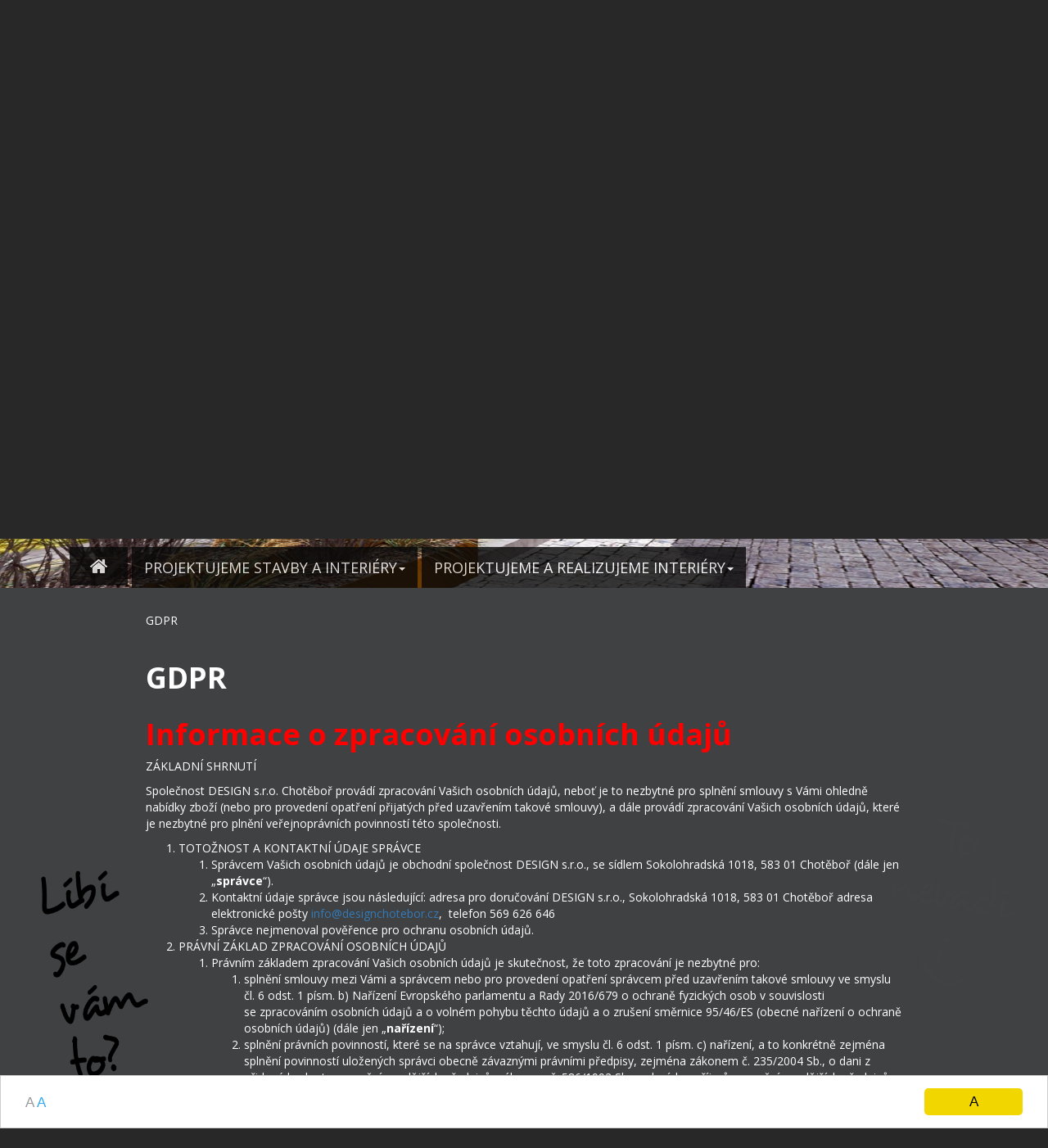

--- FILE ---
content_type: text/html
request_url: https://www.designchotebor.cz/gdpr-1
body_size: 6450
content:
select * from s3n_content_type where id_content_type = <!DOCTYPE html>
<html lang="cs">
    <head>
        <meta http-equiv="Content-Type" content="text/html; charset=utf-8" />
<meta name="viewport" content="width=device-width, initial-scale=1.0">
<meta name="author" content="3nicom.cz" />
<meta name="language" content="czech" />
<meta name="robots" content="INDEX,FOLLOW" />
<title>GDPR</title>
<meta name="keywords" content="GDPR" />
<meta name="description" content="GDPR" />
<link href="https://fonts.googleapis.com/css?family=Open+Sans:400,400i,600,600i,700,700i" rel="stylesheet">
<link href="https://fonts.googleapis.com/css?family=Kalam:300,400,700" rel="stylesheet">
<script type="text/javascript" src="/js/jquery.min.js"></script>
<script type="text/javascript" src="/js/bootstrap.min.js"></script>
<link rel="stylesheet" type="text/css" href="/css/bootstrap.min.css" />
<link rel="stylesheet" href="/css/font-awesome.min.css" >
<script src="/plugins/swipebox/src/js/jquery.swipebox.min.js"></script>
<link rel="stylesheet" href="/plugins/swipebox/src/css/swipebox.min.css">

<script type="text/javascript" src="/plugins/bootbox/bootbox.min.js"></script>

<script type="text/javascript">
            </script>
<!-- Begin Cookie Consent plugin by Silktide - http://silktide.com/cookieconsent -->
<script type="text/javascript">
    window.cookieconsent_options = {
        "message": "A",
        "dismiss": "A",
        "learnMore": "A",
        "link": "/gdpr-1",
        "theme": "light-bottom",
        "container": null
    };
</script>
<script src="/js/cookieconsent.min.js"></script>

<script type="text/javascript" src="/js/head.js?3"></script>
<link rel="stylesheet" type="text/css" href="/css/style.css?3" />    </head>
    <body>
        <div class="container mt20 mb20">
            <div class="col-md-5">
                                    <a href="/">
                        <img src="/images/logo.png" alt="www.designchotebor.cz" class="img-responsive" />
                    </a>
                            </div>
            <div class="col-md-7">
                <div class="text-hlavicka"><div>&nbsp;<img alt="" height="99" src="/data/userfiles/images/DESIGN%20s.r.o..png" width="200" />&nbsp; &nbsp; &nbsp; &nbsp; <span style="font-size:24px"><span style="color:#FF0000"><strong>DESIGN s.r.o.</strong>&nbsp;</span>&nbsp;</span><br />
<strong><span style="color:rgb(255, 0, 0)"><span style="font-size:48px">30</span><span style="font-size:26px">&nbsp;</span></span></strong><strong><span style="font-size:18px"><span style="font-size:14px">LET&nbsp;NA TRHU&nbsp; &nbsp;</span><span style="font-size:26px"><span style="color:#ff0000"><span style="font-size:36px">752</span>&nbsp;</span></span><span style="font-size:14px">PROJEKTŮ&nbsp;&nbsp; </span></span></strong><span style="font-size:26px"><span style="color:#ff0000"><strong><span style="font-size:28px">551</span>&nbsp;</strong></span></span><span style="font-size:14px"><strong>REALIZAC&Iacute;</strong></span></div>
</div>
            </div>
        </div>
        <div class="container-fluid">
            <div class="row background-black">
                <div class="container">
                    <div id="top_menu" class="">
    <nav class="navbar navbar-default">
        <div class="navbar-header">
            <button type="button" class="navbar-toggle collapsed mr30" data-toggle="collapse" data-target="#navbar1" aria-expanded="false"> <span class="sr-only">Toggle navigation</span>
                <span class="icon-bar"></span>
                <span class="icon-bar"></span>
                <span class="icon-bar"></span>
            </button>
            <a class="navbar-brand ml20 visible-xs text-bolder" href="#">MENU</a>
        </div>
        <div id="navbar1" class="navbar-collapse collapse">
            <ul class="nav Xnavbar-nav nav-justified">
                                                            <li >
                            <a href="/profil-spolecnosti" class="top_menu_profil_spolecnosti"> PROFIL SPOLEČNOSTI</a>
                        </li>
                                                                                <li class="dropdown">
                            <a href="/portfolio" class="dropdown-toggle " data-toggle="Xdropdown">PORTFOLIO<b class="caret"></b></a>
                            <ul class="dropdown-menu">
                                                                                                            <li>
                                            <a href="/portfolio/manual-spolecnosti-design-s-r-o-chotebor">Manuál společnosti DESIGN s.r.o. Chotěboř               </a>
                                        </li>
                                                                                                                                                <li>
                                            <a href="/portfolio/hotelove-centrum-spolecnosti-design-s-r-o">HOTELOVÉ CENTRUM společnosti DESIGN s.r.o.</a>
                                        </li>
                                                                                                                                                <li>
                                            <a href="/portfolio/manual-administrativni-objekty">Manuál ADMINISTRATIVNÍ OBJEKTY</a>
                                        </li>
                                                                                                                                                <li>
                                            <a href="/portfolio/restaurace-kavarny-vinarny-a-kluby">Restaurace, kavárny, vinárny a kluby</a>
                                        </li>
                                                                                                                                                <li>
                                            <a href="/portfolio/herny-herni-domy-a-casina">Herny, herní domy a casina</a>
                                        </li>
                                                                                                                                                <li>
                                            <a href="/portfolio/manual-realizace-staveb">Manuál REALIZACE STAVEB</a>
                                        </li>
                                                                                                                                                <li>
                                            <a href="/portfolio/spolecenska-kulturni-a-zabavni-centra">Společenská, kulturní a zábavní centra</a>
                                        </li>
                                                                                                                                                <li>
                                            <a href="/portfolio/manual-wellness-a-aquacentra">Manuál WELLNESS A AQUACENTRA</a>
                                        </li>
                                                                                                </ul>
                        </li>
                                                                                <li >
                            <a href="/o-nas" class="top_menu_o_nas"> O NÁS</a>
                        </li>
                                                                                <li >
                            <a href="/kontakt" class="top_menu_kontakt"> KONTAKT</a>
                        </li>
                                                    <li class="Xnavbar-right">
                    <form class="form-horizontal">
                        <div class="">
                            <div id="flagstrap" data-selected-country="CS"></div>
                        </div>
                    </form>
                </li>
        </div>
    </nav>
</div>
                </div>
            </div>
            <div class="row hp_video">

                                <div class="header"  style="background-image: url('/data/images_content_category/52/uvodni_hlavicka_webu_52-1.jpg');" >
                </div>
                                    <div id="top_menu_2">
                        <div class="container">
                            <div id="top_menu" class="">
    <div class="row">
        <nav class="navbar navbar-default" id="navbar-main">
            <div class="container">
                <div class="navbar-header">
                    <button type="button" class="navbar-toggle collapsed mr30" data-toggle="collapse" data-target="#navbar2" aria-expanded="false"> <span class="sr-only">Toggle navigation</span>
                        <span class="icon-bar"></span>
                        <span class="icon-bar"></span>
                        <span class="icon-bar"></span>
                    </button>
                    <a class="navbar-brand ml20 visible-xs text-bolder" href="#">NABÍZÍME</a>
                </div>
                <div id="navbar2" class="navbar-collapse collapse">
                    <ul class="nav navbar-nav Xnav-justified">
                        <li><a href="/" class="width_auto"><img src="/images/home.png" alt=" " class="img-responsive"/></a></li>
                                                                                                    <li class="dropdown">
                                    <a href="/projektujeme-stavby-a-interiery" class="dropdown-toggle " data-toggle="dropdown">PROJEKTUJEME STAVBY A INTERIÉRY<b class="caret"></b></a>
                                    <ul class="dropdown-menu">
                                                                                                                                    <li>
                                                    <a href="/projektujeme-stavby-a-interiery/projekty-interieru">PROJEKTY INTERIÉRŮ</a>
                                                </li>
                                                                                                                                                                                <li>
                                                    <a href="/projektujeme-stavby-a-interiery/projekty-staveb">PROJEKTY STAVEB</a>
                                                </li>
                                                                                                                                                                                <li>
                                                    <a href="/projektujeme-stavby-a-interiery/projektove-studie">PROJEKTOVÉ STUDIE</a>
                                                </li>
                                                                                                                        </ul>
                                </li>
                                                                                                                        <li class="dropdown">
                                    <a href="/projektujeme-a-realizujeme-interiery" class="dropdown-toggle " data-toggle="dropdown">PROJEKTUJEME A REALIZUJEME INTERIÉRY<b class="caret"></b></a>
                                    <ul class="dropdown-menu">
                                                                                                                                    <li>
                                                    <a href="/projektujeme-a-realizujeme-interiery/hotely-penziony">HOTELY & PENZIONY</a>
                                                </li>
                                                                                                                                                                                <li>
                                                    <a href="/projektujeme-a-realizujeme-interiery/domy-pro-seniory">DOMY PRO SENIORY</a>
                                                </li>
                                                                                                                                                                                <li>
                                                    <a href="/projektujeme-a-realizujeme-interiery/netradicni-bydleni-od-nas">NETRADIČNÍ BYDLENÍ OD NÁS</a>
                                                </li>
                                                                                                                                                                                <li>
                                                    <a href="/projektujeme-a-realizujeme-interiery/restaurace-kavarny">RESTAURACE & KAVÁRNY</a>
                                                </li>
                                                                                                                                                                                <li>
                                                    <a href="/projektujeme-a-realizujeme-interiery/administrativni-prostory">ADMINISTRATIVNÍ PROSTORY</a>
                                                </li>
                                                                                                                                                                                <li>
                                                    <a href="/projektujeme-a-realizujeme-interiery/loftove-bydleni">LOFTOVÉ BYDLENÍ</a>
                                                </li>
                                                                                                                                                                                <li>
                                                    <a href="/projektujeme-a-realizujeme-interiery/casina-herny">Casína & herny</a>
                                                </li>
                                                                                                                                                                                <li>
                                                    <a href="/projektujeme-a-realizujeme-interiery/kluby-diskoteky-zabavni-centra">Kluby, diskotéky, zábavní centra</a>
                                                </li>
                                                                                                                                                                                <li>
                                                    <a href="/projektujeme-a-realizujeme-interiery/prodejny-provozovny">Prodejny & provozovny</a>
                                                </li>
                                                                                                                                                                                <li>
                                                    <a href="/projektujeme-a-realizujeme-interiery/wellness-aquacentra">Wellness & aquacentra</a>
                                                </li>
                                                                                                                        </ul>
                                </li>
                                                                            <li class="Xnavbar-right">
                            <form class="form-horizontal">
                                <div class="">
                                    <div id="flagstrap" data-selected-country="CS"></div>
                                </div>
                            </form>
                        </li>
                </div>
            </div></nav>
    </div>
</div>
                        </div>
                    </div>
                            </div>
        </div>
                <div class="container-fluid">
            <div class="row">
    <div id="pozadi">
        <div id="pozaditop">
            <div class="container pt30 mb30">
                <div class="row">
                    <div class="col-md-10 col-md-offset-1">
                        <div class="content_text pl10 pr10">
                            <div class="drobisky">
    	<a href="/gdpr-1" title="GDPR" >GDPR</a>
    </div>
                                                            <h1 class="text-bold pb10 mt40 text-white" id="sroolHere">
                                    GDPR
                                </h1>
                                <div class="content_clanek_text ">
                                                                        <div class="mt15">
                                        <div class="text-white">
                                            <h1 style="text-align:left"><span style="color:#ff0000">Informace o zpracov&aacute;n&iacute; osobn&iacute;ch &uacute;dajů</span></h1>

<p style="text-align:left">Z&Aacute;KLADN&Iacute; SHRNUT&Iacute;</p>

<p style="text-align:left">Společnost DESIGN s.r.o. Chotěboř prov&aacute;d&iacute; zpracov&aacute;n&iacute; Va&scaron;ich osobn&iacute;ch &uacute;dajů, neboť je&nbsp;to&nbsp;nezbytn&eacute; pro&nbsp;splněn&iacute; smlouvy s V&aacute;mi ohledně nab&iacute;dky zbož&iacute; (nebo pro proveden&iacute; opatřen&iacute; přijat&yacute;ch před&nbsp;uzavřen&iacute;m takov&eacute; smlouvy), a d&aacute;le prov&aacute;d&iacute; zpracov&aacute;n&iacute; Va&scaron;ich osobn&iacute;ch &uacute;dajů, kter&eacute; je&nbsp;nezbytn&eacute; pro plněn&iacute; veřejnopr&aacute;vn&iacute;ch povinnost&iacute; t&eacute;to společnosti.</p>

<ol>
	<li>TOTOŽNOST A KONTAKTN&Iacute; &Uacute;DAJE SPR&Aacute;VCE
	<ol>
		<li>Spr&aacute;vcem Va&scaron;ich osobn&iacute;ch &uacute;dajů je obchodn&iacute; společnost DESIGN s.r.o., se&nbsp;s&iacute;dlem Sokolohradsk&aacute; 1018, 583 01 Chotěboř (d&aacute;le jen &bdquo;<strong>spr&aacute;vce</strong>&ldquo;).</li>
		<li>Kontaktn&iacute; &uacute;daje spr&aacute;vce jsou n&aacute;sleduj&iacute;c&iacute;: adresa pro doručov&aacute;n&iacute; DESIGN s.r.o., Sokolohradsk&aacute; 1018, 583 01 Chotěboř adresa elektronick&eacute; po&scaron;ty <a href="mailto:info@designchotebor.cz">info@designchotebor.cz</a>,&nbsp; telefon 569 626 646</li>
		<li>Spr&aacute;vce nejmenoval pověřence pro ochranu osobn&iacute;ch &uacute;dajů.</li>
	</ol>
	</li>
	<li>PR&Aacute;VN&Iacute; Z&Aacute;KLAD ZPRACOV&Aacute;N&Iacute; OSOBN&Iacute;CH &Uacute;DAJŮ
	<ol>
		<li>Pr&aacute;vn&iacute;m z&aacute;kladem zpracov&aacute;n&iacute; Va&scaron;ich osobn&iacute;ch &uacute;dajů je skutečnost, že&nbsp;toto zpracov&aacute;n&iacute; je nezbytn&eacute; pro:
		<ol>
			<li>splněn&iacute; smlouvy mezi V&aacute;mi a&nbsp;spr&aacute;vcem nebo pro proveden&iacute; opatřen&iacute; spr&aacute;vcem před uzavřen&iacute;m takov&eacute; smlouvy ve&nbsp;smyslu čl. 6 odst. 1 p&iacute;sm. b) Nař&iacute;zen&iacute; Evropsk&eacute;ho parlamentu a Rady 2016/679 o ochraně fyzick&yacute;ch osob v&nbsp;souvislosti se&nbsp;zpracov&aacute;n&iacute;m osobn&iacute;ch &uacute;dajů a o voln&eacute;m pohybu těchto &uacute;dajů a o zru&scaron;en&iacute; směrnice 95/46/ES (obecn&eacute; nař&iacute;zen&iacute; o ochraně osobn&iacute;ch &uacute;dajů) (d&aacute;le jen &bdquo;<strong>nař&iacute;zen&iacute;</strong>&ldquo;);</li>
			<li>splněn&iacute; pr&aacute;vn&iacute;ch povinnost&iacute;, kter&eacute; se na spr&aacute;vce vztahuj&iacute;, ve&nbsp;smyslu čl. 6 odst. 1 p&iacute;sm. c) nař&iacute;zen&iacute;, a to konkr&eacute;tně zejm&eacute;na splněn&iacute; povinnost&iacute; uložen&yacute;ch spr&aacute;vci obecně z&aacute;vazn&yacute;mi pr&aacute;vn&iacute;mi předpisy, zejm&eacute;na z&aacute;konem č. 235/2004 Sb., o dani z přidan&eacute; hodnoty, ve&nbsp;zněn&iacute; pozděj&scaron;&iacute;ch předpisů, z&aacute;konem č. 586/1992 Sb., o dan&iacute;ch z&nbsp;př&iacute;jmů, ve&nbsp;zněn&iacute; pozděj&scaron;&iacute;ch předpisů, a&nbsp;z&aacute;konem č. 563/1991 Sb., o &uacute;četnictv&iacute;, ve zněn&iacute; pozděj&scaron;&iacute;ch předpisů.</li>
		</ol>
		</li>
	</ol>
	</li>
	<li>&Uacute;ČEL ZPRACOV&Aacute;N&Iacute; OSOBN&Iacute;CH &Uacute;DAJŮ
	<ol>
		<li>&Uacute;čelem zpracov&aacute;n&iacute; Va&scaron;ich osobn&iacute;ch &uacute;dajů je plněn&iacute; smlouvy mezi V&aacute;mi a&nbsp;spr&aacute;vcem, včetně doručen&iacute; zbož&iacute; a ře&scaron;en&iacute; pr&aacute;v z&nbsp;odpovědnosti za vady, či&nbsp;proveden&iacute; opatřen&iacute; spr&aacute;vcem před uzavřen&iacute;m takov&eacute; smlouvy a d&aacute;le plněn&iacute; souvisej&iacute;c&iacute;ch veřejnopr&aacute;vn&iacute;ch povinnost&iacute; spr&aacute;vcem.</li>
		<li>Ze strany spr&aacute;vce nedoch&aacute;z&iacute; k&nbsp;automatick&eacute;mu individu&aacute;ln&iacute;mu rozhodov&aacute;n&iacute; ve&nbsp;smyslu čl. 22 nař&iacute;zen&iacute;.</li>
	</ol>
	</li>
	<li>DOBA ULOŽEN&Iacute; OSOBN&Iacute;CH &Uacute;DAJŮ
	<ol>
		<li>Va&scaron;e osobn&iacute; &uacute;daje budou zpracov&aacute;v&aacute;ny po dobu trv&aacute;n&iacute; &uacute;činků pr&aacute;v a povinnost&iacute; ze smlouvy a d&aacute;le po dobu nutnou pro &uacute;čely archivov&aacute;n&iacute; podle př&iacute;slu&scaron;n&yacute;ch obecně z&aacute;vazn&yacute;ch pr&aacute;vn&iacute;ch předpisů, nejd&eacute;le v&scaron;ak po dobu stanovenou obecně z&aacute;vazn&yacute;mi pr&aacute;vn&iacute;mi předpisy.</li>
	</ol>
	</li>
	<li>DAL&Scaron;&Iacute; PŘ&Iacute;JEMCI OSOBN&Iacute;CH &Uacute;DAJŮ
	<ol>
		<li>Dal&scaron;&iacute;mi př&iacute;jemci Va&scaron;ich osobn&iacute;ch &uacute;dajů budou společnosti a jin&eacute; osoby pod&iacute;lej&iacute;c&iacute; se na dod&aacute;n&iacute; zbož&iacute; či realizaci plateb na z&aacute;kladě kupn&iacute; smlouvy, a osoby zaji&scaron;ťuj&iacute;c&iacute; pro spr&aacute;vce technick&eacute; služby souvisej&iacute;c&iacute; s&nbsp;provozem.</li>
		<li>Př&iacute;jemci Va&scaron;ich osobn&iacute;ch &uacute;dajů zpracov&aacute;van&yacute;ch za &uacute;čelem plněn&iacute; povinnost&iacute; vypl&yacute;vaj&iacute;c&iacute;ch z pr&aacute;vn&iacute;ch předpisů můžou b&yacute;t d&aacute;le org&aacute;ny finančn&iacute; spr&aacute;vy či jin&eacute; př&iacute;slu&scaron;n&eacute; &uacute;řady v&nbsp;př&iacute;padech, kdy tak spr&aacute;vci ukl&aacute;daj&iacute; obecně z&aacute;vazn&eacute; pr&aacute;vn&iacute; předpisy.</li>
		<li>Spr&aacute;vce nem&aacute; v &uacute;myslu předat Va&scaron;e osobn&iacute; &uacute;daje do třet&iacute; země (do země mimo EU) nebo mezin&aacute;rodn&iacute; organizaci.</li>
	</ol>
	</li>
	<li>PR&Aacute;VA SUBJEKTU &Uacute;DAJŮ
	<ol>
		<li>Za podm&iacute;nek stanoven&yacute;ch v&nbsp;nař&iacute;zen&iacute; m&aacute;te pr&aacute;vo požadovat od spr&aacute;vce př&iacute;stup k&nbsp;Va&scaron;im osobn&iacute;m &uacute;dajům, pr&aacute;vo na opravu nebo v&yacute;maz Va&scaron;ich osobn&iacute;ch &uacute;dajů, popř&iacute;padě omezen&iacute; jejich zpracov&aacute;n&iacute;, pr&aacute;vo vzn&eacute;st n&aacute;mitku proti zpracov&aacute;n&iacute; Va&scaron;ich osobn&iacute;ch &uacute;dajů a d&aacute;le pr&aacute;vo na přenositelnost Va&scaron;ich osobn&iacute;ch &uacute;dajů.</li>
		<li>Pokud byste se domn&iacute;val(a), že zpracov&aacute;n&iacute;m Va&scaron;ich osobn&iacute;ch &uacute;dajů bylo poru&scaron;eno či je poru&scaron;ov&aacute;no nař&iacute;zen&iacute;, m&aacute;te mimo jin&eacute; pr&aacute;vo podat st&iacute;žnost u&nbsp;dozorov&eacute;ho &uacute;řadu.</li>
		<li>Nem&aacute;te povinnost osobn&iacute; &uacute;daje poskytnout. Poskytnut&iacute; Va&scaron;ich osobn&iacute;ch &uacute;dajů je&nbsp;nutn&yacute;m požadavkem pro uzavřen&iacute; a plněn&iacute; smlouvy a bez poskytnut&iacute; Va&scaron;ich osobn&iacute;ch &uacute;dajů nen&iacute; možn&eacute; smlouvu uzavř&iacute;t či&nbsp;ji&nbsp;ze&nbsp;strany spr&aacute;vce splnit.</li>
	</ol>
	</li>
</ol>

<div>JAK&Eacute; COOKIES POUŽ&Iacute;V&Aacute;ME</div>

<div>Cookies využ&iacute;van&aacute; na na&scaron;ich str&aacute;nk&aacute;ch můžeme podle trvanlivosti dělit na tyto dva typy:</div>

<div style="margin-left:40px;">1. Kr&aacute;tkodob&eacute; (session cookies) - pouze dočasn&eacute;, uloženy ve va&scaron;em prohl&iacute;žeči do doby, než jej zavřete<br />
2. Dlouhodob&eacute; (persistent cookies) - zůst&aacute;vaj&iacute; uloženy ve va&scaron;em zař&iacute;zen&iacute; mnohem d&eacute;le nebo dokud je ručně neodstran&iacute;te (doba ponech&aacute;n&iacute; souborů cookie ve va&scaron;em zař&iacute;zen&iacute; z&aacute;vis&iacute; na nastaven&iacute; samotn&eacute; cookie a nastaven&iacute; va&scaron;eho prohl&iacute;žeče)</div>

<div><br />
Z hlediska funkce, kterou jednotliv&eacute; cookie pln&iacute;, lze cookie rozdělit na:</div>

<div style="margin-left:40px;">a) Esenci&aacute;ln&iacute; - důležit&eacute; pro z&aacute;kladn&iacute; funkčnost webu<br />
b) Analytick&eacute; - pom&aacute;haj&iacute; optimalizovat nastaven&iacute; webu za &uacute;čelem zkvalitněn&iacute; služeb uživatelům</div>

<div style="margin-left:40px;">c) Sledovac&iacute; - v kombinaci s konverzn&iacute;mi cookies napom&aacute;haj&iacute; celkově analyzovat v&yacute;kony jednotliv&yacute;ch prodejn&iacute;ch kan&aacute;lů<br />
d) Konverzn&iacute; &ndash; slouž&iacute; k analyzov&aacute;n&iacute; v&yacute;kon jednotliv&yacute;ch prodejn&iacute;ch kan&aacute;lů</div>

<div style="margin-left:40px;">e) Remarketingov&eacute; &ndash; slouž&iacute; pro nastaven&iacute; personalizace obsahu reklam a jejich zac&iacute;len&iacute;</div>

<div><br />
Někter&eacute; soubory cookie mohou shromažďovat informace, kter&eacute; jsou n&aacute;sledně využity třet&iacute;mi stranami a kter&eacute; např. př&iacute;mo podporuj&iacute; na&scaron;e reklamn&iacute; aktivity (tzv. &bdquo;cookie třet&iacute;ch stran&ldquo;). Např&iacute;klad informace o produktech kupovan&yacute;ch n&aacute;v&scaron;těvn&iacute;ky na na&scaron;ich str&aacute;nk&aacute;ch mohou b&yacute;t zobrazeny reklamn&iacute; agenturou, abychom mohli l&eacute;pe uzpůsobit zobrazen&iacute; internetov&yacute;ch reklamn&iacute;ch bannerů na V&aacute;mi zobrazovan&yacute;ch webov&yacute;ch str&aacute;nk&aacute;ch. Podle těchto &uacute;dajů V&aacute;s v&scaron;ak nelze identifikovat.&nbsp;<br />
<br />
Na na&scaron;ich str&aacute;nk&aacute;ch využ&iacute;v&aacute;me n&aacute;sleduj&iacute;c&iacute; soubory cookie:</div>

<div style="margin-left:40px;">AdWords - Sledovac&iacute;, Remarketing<br />
Facebook - Sledovac&iacute;, Konverzn&iacute;</div>

<div style="margin-left:40px;">Google Analytics - Analytical, Sledovac&iacute;</div>

<div><br />
Použ&iacute;v&aacute;n&iacute; souborů cookie lze nastavit pomoc&iacute; va&scaron;eho internetov&eacute;ho prohl&iacute;žeče. Vět&scaron;ina prohl&iacute;žečů soubory cookie automaticky přij&iacute;m&aacute; již ve v&yacute;choz&iacute;m nastaven&iacute;. Soubory cookie lze pomoc&iacute; Va&scaron;eho webov&eacute;ho prohl&iacute;žeče odm&iacute;tnout nebo nastavit už&iacute;v&aacute;n&iacute; jen někter&yacute;ch souborů cookie.</div>

<div><br />
JAK&Aacute; JSOU PR&Aacute;VA V&Aacute;S COBY SUBJEKTŮ &Uacute;DAJŮ?</div>

<div style="margin-left:40px;">a) pr&aacute;vo na informace o zpracov&aacute;n&iacute; osobn&iacute;ch &uacute;dajů (O&Uacute;)<br />
b) pr&aacute;vo na př&iacute;stup subjektu k O&Uacute; (pr&aacute;vo z&iacute;skat od spr&aacute;vce O&Uacute; potvrzen&iacute; o zpracov&aacute;n&iacute; O&Uacute;, pr&aacute;vo z&iacute;skat kopii zpracov&aacute;van&yacute;ch O&Uacute;)</div>

<div style="margin-left:40px;">c) pr&aacute;vo na opravu<br />
d) pr&aacute;vo na v&yacute;maz (&bdquo;pr&aacute;vo b&yacute;t zapomenut&ldquo;)</div>

<div style="margin-left:40px;">e) pr&aacute;vo na omezen&iacute; zpracov&aacute;n&iacute;<br />
f) pr&aacute;vo na přenositelnost &uacute;dajů</div>

<div style="margin-left:40px;">g) pr&aacute;vo vzn&eacute;st n&aacute;mitku<br />
h) pr&aacute;vo neb&yacute;t předmětem automatizovan&eacute;ho rozhodnut&iacute;.</div>

<div><br />
V př&iacute;padě dotazů ohledně zpracov&aacute;n&iacute; osobn&iacute;ch &uacute;dajů a nebo ž&aacute;dosti o využit&iacute; Va&scaron;ich pr&aacute;v n&aacute;s kontaktujte př&iacute;mo telefonicky na č&iacute;sle 569 626 646-7 nebo emailem na martin.stekl@designchotebor.cz&nbsp;<br />
<br />
Va&scaron;i ž&aacute;dost posoud&iacute;me a vyř&iacute;d&iacute;me bez zbytečn&eacute;ho odkladu, nejd&eacute;le v&scaron;ak do 30ti dn&iacute;, a to pouze s předchoz&iacute;m vysvětlen&iacute;m z na&scaron;&iacute; strany a předev&scaron;&iacute;m pak z důvodu př&iacute;padn&eacute; složitosti Va&scaron;eho požadavku.<br />
<br />
<br />
<br />
<br />
&nbsp;</div>

                                            <div class="clearfix"></div>
                                                                                        <div class="clearfix"></div>
                                                                                                                                    </div>
                                    </div>
                                </div>

                                
                                
                                
                                                                                                

                            

                                                                                    <div class="clearfix"></div>
                        </div>
                    </div>
                </div>

            </div>
        </div>

    </div>
</div>
            <div class="row text-center text-white text-bold">
                <div class="mb40">
                    NOSNÉ PROGRAMY / O SPOLEČNOSTI / AKTUALITY / REFERENCE / KONTAKTY / POPTÁVKY NÁKUP
                </div>
            </div>
        </div>
        <div class="clearfix"></div>
        
    <script async src="https://www.googletagmanager.com/gtag/js?id=UA-112956621-1"></script>
    <script type="text/javascript" src="/js/ga.js"></script>
    </body>
</html>


--- FILE ---
content_type: text/css
request_url: https://www.designchotebor.cz/css/style.css?3
body_size: 3518
content:
.text-white{color:#fff !important}.text-black{color:#080808 !important}.text-blue{color:blue}.text-red{color:#e41e02}.text-magenta{color:#f0f}.text-gray-light{color:#bbb}.text-gray{color:#282828}.text-gray-dark{color:#252525}.text-green{color:#339403}.text-orange{color:#fe6600}.background-white{background-color:#fff}.background-gray{background-color:#282828}.background-gray-dark{background-color:#252525}.background-gray-light{background-color:#bbb}.background-yellow{background-color:#ff0}.background-red{background-color:#e41e02}.background-black{background-color:#080808}.background-black-light{background-color:#1c1c1c}.background-blue-light{background-color:#add8e6}.background-blue{background-color:blue}.background-blue-dark{background-color:#00008b}.background-green{background-color:#339403}.background-orange{background-color:#fe6600}@media print{a[href]:after{content:"" !important}}.pt0{padding-top:0px !important}.pt5{padding-top:5px !important}.pt10{padding-top:10px !important}.pt15{padding-top:15px !important}.pt20{padding-top:20px !important}.pt25{padding-top:25px !important}.pt30{padding-top:30px !important}.pt35{padding-top:35px !important}.pb0{padding-bottom:0px !important}.pb5{padding-bottom:5px !important}.pb10{padding-bottom:10px !important}.pb15{padding-bottom:15px !important}.pb20{padding-bottom:20px !important}.pb25{padding-bottom:25px !important}.pb30{padding-bottom:30px !important}.pb35{padding-bottom:35px !important}.pb40{padding-bottom:40px !important}.pb45{padding-bottom:45px !important}.pb50{padding-bottom:50px !important}.pl0{padding-left:0px !important}.pr0{padding-right:0px !important}.pl5{padding-left:5px !important}.pr5{padding-right:5px !important}.pl10{padding-left:10px !important}.pr10{padding-right:10px !important}.pl15{padding-left:15px !important}.pr15{padding-right:15px !important}.pl20{padding-left:20px !important}.pl25{padding-left:25px !important}.pl30{padding-left:25px !important}.pr20{padding-right:20px !important}.pr25{padding-right:25px !important}.pr30{padding-right:30px !important}.mt0{margin-top:0px !important}.mt5{margin-top:5px !important}.mt10{margin-top:10px !important}.mt15{margin-top:15px !important}.mt20{margin-top:20px !important}.mt25{margin-top:25px !important}.mt30{margin-top:30px !important}.mt35{margin-top:35px !important}.mt40{margin-top:40px !important}.mt45{margin-top:45px !important}.mt50{margin-top:50px !important}.mt55{margin-top:55px !important}.mt60{margin-top:60px !important}.mb0{margin-bottom:0px !important}.mb5{margin-bottom:5px !important}.mb10{margin-bottom:10px !important}.mb15{margin-bottom:15px !important}.mb20{margin-bottom:20px !important}.mb25{margin-bottom:25px !important}.mb30{margin-bottom:30px !important}.mb35{margin-bottom:35px !important}.mb40{margin-bottom:40px !important}.mr5{margin-right:5px !important}.mr10{margin-right:10px !important}.mr15{margin-right:15px !important}.mr20{margin-right:20px !important}.mr25{margin-right:25px !important}.mr30{margin-right:30px !important}.mr40{margin-right:40px !important}.mr45{margin-right:45px !important}.mr50{margin-right:50px !important}.ml0{margin-left:0px !important}.ml5{margin-left:5px !important}.ml10{margin-left:10px !important}.ml15{margin-left:15px !important}.ml20{margin-left:20px !important}.ml25{margin-left:25px !important}.ml30{margin-left:30px !important}.ml40{margin-left:40px !important}.ml45{margin-left:45px !important}.ml50{margin-left:50px !important}.no-margin{margin:0px !important}.no-padding{padding:0px !important}.img-inline{display:inline-block !important}.img-full{width:100%}.fs10{font-size:10px}.fs11{font-size:11px}.fs12{font-size:12px}.fs13{font-size:13px}.fs14{font-size:14px !important}.fs15{font-size:15px}.fs16{font-size:16px}.fs17{font-size:17px}.fs18{font-size:18px}.fs19{font-size:19px}.fs20{font-size:20px}.fs24{font-size:24px}.fs25{font-size:25px}.fs26{font-size:26px}.fs27{font-size:27px}.fs28{font-size:28px}.fs30{font-size:30px}.fs35{font-size:35px}.fs40{font-size:40px}.fs45{font-size:45px}.fs50{font-size:50px}.fs55{font-size:55px}.relative{position:relative !important}.absolute{position:absolute !important}.text-bolder{font-weight:600}.text-bold{font-weight:700}.flex-container{display:flex}.flex-top{align-self:flex-start;flex:1 1 auto}.flex-bottom{align-self:flex-end}.col-xs-15,.col-sm-15,.col-md-15,.col-lg-15{position:relative;min-height:1px;padding-right:10px;padding-left:10px}.col-xs-15{width:20%;float:left}@media(min-width: 768px){.col-sm-15{width:20%;float:left}}@media(min-width: 992px){.col-md-15{width:20%;float:left}}@media(min-width: 1200px){.col-lg-15{width:20%;float:left}}.col-xs-18,.col-sm-18,.col-md-18,.col-lg-18{position:relative;min-height:1px;padding-right:10px;padding-left:10px}.col-xs-18{width:12.5%;float:left}@media(min-width: 768px){.col-sm-18{width:12.5%;float:left}}@media(min-width: 992px){.col-md-18{width:12.5%;float:left}}@media(min-width: 1200px){.col-lg-18{width:12.5%;float:left}}.btn{-webkit-border-radius:0;-moz-border-radius:0;-ms-border-radius:0;border-radius:0}.btn-danger{background-color:#e41e02}.navbar{margin-bottom:10px;min-height:auto !important}#top_menu_2{margin-top:-50px}#top_menu_2 a{background-color:#080808;-khtml-opacity:.8;-moz-opacity:.8;-ms-filter:”alpha(opacity=80) ”;filter:alpha(opacity=80);filter:progid:DXImageTransform.Microsoft.Alpha(opacity=$op);opacity:.8;font-size:18px;margin-right:5px;min-width:270px;text-align:center;text-transform:uppercase}#top_menu_2 a:hover{background-image:url("/images/menu_active.png")}#top_menu_2 a.width_auto{min-width:auto}#top_menu_2 a.width_auto img{width:50%;display:inline-block}@media(max-width: 767px){#top_menu_2 a.width_auto img{width:30px !important}}#top_menu_2 li.active a{background-image:url("/images/menu_active.png")}#top_menu_2 ul.dropdown-menu{padding-bottom:0px;-khtml-opacity:1;-moz-opacity:1;-ms-filter:”alpha(opacity=100) ”;filter:alpha(opacity=100);filter:progid:DXImageTransform.Microsoft.Alpha(opacity=$op);opacity:1}#top_menu_2 ul.dropdown-menu li{margin-top:2px}#top_menu_2 ul.dropdown-menu li a{background:rgba(0,0,0,.8) !important;padding-top:5px;padding-bottom:5px;font-weight:bold;color:#fff}.navbar-default{background-color:transparent;border:none;margin-bottom:0px}.navbar-default .navbar-nav>li a,.navbar-default .navbar-nav>.active a,.navbar-default .nav-justified>li a,.navbar-default .nav-justified>.active a{-webkit-transition:opacity 1s ease-in-out;-moz-transition:opacity 1s ease-in-out;-ms-transition:opacity 1s ease-in-out;-o-transition:opacity 1s ease-in-out;transition:opacity 1s ease-in-out;color:#fff;font-size:14px}.navbar-default .navbar-nav>li a:hover,.navbar-default .navbar-nav>li a:focus,.navbar-default .navbar-nav>.active a:hover,.navbar-default .navbar-nav>.active a:focus,.navbar-default .nav-justified>li a:hover,.navbar-default .nav-justified>li a:focus,.navbar-default .nav-justified>.active a:hover,.navbar-default .nav-justified>.active a:focus{color:#080808;background-image:url("/images/menu_active.png");-khtml-opacity:.9;-moz-opacity:.9;-ms-filter:”alpha(opacity=90) ”;filter:alpha(opacity=90);filter:progid:DXImageTransform.Microsoft.Alpha(opacity=$op);opacity:.9}.navbar-default .navbar-nav>.active>a,.navbar-default .nav-justified>.active>a,.navbar-default .nav>li>a:focus,.navbar-default .nav>li>a:hover,.navbar-default a.selected{color:#fff;background-color:transparent;text-decoration:underline}.navbar-default .navbar-nav>.active>a:hover,.navbar-default .nav-justified>.active>a:hover,.navbar-default .nav>li>a:focus:hover,.navbar-default .nav>li>a:hover:hover,.navbar-default a.selected:hover{color:#fff}.navbar-default .dropdown-menu{background-color:transparent}.navbar-default .dropdown-menu>li>a:focus,.navbar-default .dropdown-menu>li>a:hover{background-color:transparent;color:#fff}#navbar-main{transition:all 1.5s ease;z-index:1000}#navbar-main a{transition:all 1.5s ease}#navbar-main.affixed-top{background:#000 !important}#navbar-main.affix{display:block;background-color:#e41e02;-webkit-box-shadow:0px 9px 22px 0px rgba(50,50,50,.75);-moz-box-shadow:0px 9px 22px 0px rgba(50,50,50,.75);box-shadow:0px 9px 22px 0px rgba(50,50,50,.75);top:0;left:0;right:0}#navbar-main.affix a{font-size:13px;min-height:30px;margin-right:5px;min-width:200px}#navbar-main.affix a img{width:17px;height:17px}#navbar-main.affix a:first-child{min-width:50px}#navbar-main.affix-bottom{background-color:red !important}#menu_3{position:relative !important}.nav-side-menu{overflow:auto;font-family:verdana;font-size:12px;font-weight:200;background-color:transparent;position:fixed;left:0px;width:15%;color:#e1ffff;z-index:2000}.nav-side-menu .brand{background-color:#23282e;line-height:50px;display:block;text-align:center;font-size:14px}.nav-side-menu .toggle-btn{display:none}.nav-side-menu ul{-khtml-opacity:1;-moz-opacity:1;-ms-filter:”alpha(opacity=100) ”;filter:alpha(opacity=100);filter:progid:DXImageTransform.Microsoft.Alpha(opacity=$op);opacity:1;list-style:none;padding:0px;margin:0px}.nav-side-menu ul li{padding:0px;margin:0px;line-height:35px;cursor:pointer;background-color:#080808;-khtml-opacity:.8;-moz-opacity:.8;-ms-filter:”alpha(opacity=80) ”;filter:alpha(opacity=80);filter:progid:DXImageTransform.Microsoft.Alpha(opacity=$op);opacity:.8}.nav-side-menu ul li a{padding-left:5px;color:#fff}.nav-side-menu ul li:hover{background-image:url("/images/menu_active.png");border-left:3px solid #e41e02;background-color:#e41e02;-webkit-transition:all 1s ease;-moz-transition:all 1s ease;-o-transition:all 1s ease;-ms-transition:all 1s ease;transition:all 1s ease}.nav-side-menu ul li .active{background-image:url("/images/menu_active.png");background-color:#e41e02}.nav-side-menu ul :not(collapsed) .arrow:before,.nav-side-menu li :not(collapsed) .arrow:before{font-family:FontAwesome;content:"";display:inline-block;padding-left:10px;padding-right:10px;vertical-align:middle;float:right}.nav-side-menu ul .sub-menu li,.nav-side-menu li .sub-menu li{background-color:transparent;border:none;line-height:28px;border-bottom:1px solid #23282e;margin-left:0px}.nav-side-menu ul .sub-menu li:hover,.nav-side-menu li .sub-menu li:hover{background-color:#e41e02}.nav-side-menu ul .sub-menu li:before,.nav-side-menu li .sub-menu li:before{font-family:FontAwesome;content:"";display:inline-block;padding-left:5px;padding-right:0px;vertical-align:middle}.nav-side-menu li{padding-left:0px;border-left:3px solid #2e353d;border-bottom:1px solid #23282e}.nav-side-menu li a{text-decoration:none;color:#e1ffff}.nav-side-menu li a i{padding-left:10px;width:20px;padding-right:20px}@media(max-width: 767px){#navbar-main{background-color:#080808}.nav-side-menu{position:relative;width:100%;margin-bottom:10px}.nav-side-menu .toggle-btn{display:block;cursor:pointer;position:absolute;right:10px;top:10px;z-index:10 !important;padding:3px;background-color:#fff;color:#000;width:40px;text-align:center}.brand{text-align:left !important;font-size:22px;padding-left:20px;line-height:50px !important}}@media(min-width: 767px){.nav-side-menu .menu-list .menu-content{display:block}}.list_item{border:solid 1px #bbb}.list_item h2{line-height:.4em;margin-top:5px;margin-bottom:10px}.list_item .item_title a{min-height:45px;font-size:13px;font-weight:700 !important;color:#080808 !important}.list_item .item_img{background:#fff;background:-moz-linear-gradient(-45deg, white 0%, #f6f6f6 47%, #dedede 100%);background:-webkit-gradient(left top, right bottom, color-stop(0%, white), color-stop(47%, #f6f6f6), color-stop(100%, #dedede));background:-webkit-linear-gradient(-45deg, white 0%, #f6f6f6 47%, #dedede 100%);background:-o-linear-gradient(-45deg, white 0%, #f6f6f6 47%, #dedede 100%);background:-ms-linear-gradient(-45deg, white 0%, #f6f6f6 47%, #dedede 100%);background:linear-gradient(135deg, white 0%, #f6f6f6 47%, #dedede 100%);filter:progid:DXImageTransform.Microsoft.gradient( startColorstr="#ffffff", endColorstr="#dedede", GradientType=1 );text-align:center;padding-top:10px;padding-bottom:10px;min-height:380px;display:flex;align-items:center;justify-content:center}.list_item .item_img img{max-height:375px;display:inline-block}.list_item .item_popis{padding-left:10px;padding-right:10px;background-color:#282828}.list_item .item_popisek{font-size:12px;min-height:70px;max-height:70px;overflow:hidden}.list_item .item_price{text-align:left;color:#080808;font-size:16px;font-weight:600}.detail_item h1{margin-top:0px}.detail_item .item_img{min-height:100px}.detail_item .item_popisek{font-size:12px;min-height:50px;max-height:50px;overflow:hidden}.detail_item .item_price{text-align:right;color:#339403;font-size:16px;font-weight:600}.row-centered{text-align:center}.col-centered{display:inline-block;float:none;text-align:left;margin-right:-4px}.image_wrap{display:block;width:100%;position:relative;height:0;padding:75% 0 0 0;overflow:hidden}.image_image{position:absolute;display:block;max-width:100%;max-height:100%;left:0;right:0;top:0;bottom:0;margin:auto}img.content_img{padding-left:5px;padding-right:10px}.drobisky span{color:#fff}.drobisky a{color:#fff}.content_detail h1{margin-top:0px}.content_detail .detail_img{min-height:100px}#swipebox-slider .slide .swipebox-inline-container,#swipebox-slider .slide .swipebox-video-container,#swipebox-slider .slide img{max-height:80% !important}.col-xs-15,.col-sm-15,.col-md-15,.col-lg-15{position:relative;min-height:1px;padding-right:10px;padding-left:10px}.col-xs-15{width:20%;float:left}@media(min-width: 768px){.col-sm-15{width:20%;float:left}}@media(min-width: 992px){.col-md-15{width:20%;float:left}}@media(min-width: 1200px){.col-lg-15{width:20%;float:left}}body{font-family:"Open Sans",sans-serif;font-weight:400;background-color:#282828}.title,.list_item .item_title a,.detail_item .item_title,.content_detail .detail_title{color:#080808;color:#e41e02;font-weight:600}.header{background-image:url(/images/header_logo.jpg);background-repeat:no-repeat;background-size:100%;width:100%;height:0;padding-bottom:35.25%}.header_content{background-image:url(/images/header.jpg);background-repeat:no-repeat;background-size:100%;width:100%;height:0;padding-bottom:12.5%;background-position:0px -560px}.langs img{height:35px}h1,h2,h3,h4{color:#080808;font-weight:700}.loga_klientu img{transition:all .3s ease-in-out}.loga_klientu img:hover{filter:none;-webkit-filter:none;transform:scale(1.1);z-index:1500;background-color:#fff}.kontakt_bg{background-color:blue}.text-underline{border-bottom:solid 1px #e41e02}.kontakt_lnk{color:#fff}.hp_video .embed-responsive-16by9{padding-bottom:41.8%}#pozadi{background-image:url(/images/bodypozadi.jpg);background-position:bottom left;background-repeat:repeat-x;background-color:#404143}#pozaditop{background-image:url(/images/pozadi.png);background-position:center bottom;background-attachment:fixed;background-size:cover;background-repeat:no-repeat}.pas_item{transition:all .5s ease-in-out;z-index:100}.pas_item:hover{z-index:1500}.pas .row{position:relative}.pas .row .item_text{transition:all .5s ease-in-out;padding:15px;padding-top:15px;color:#fff;display:none;position:absolute;top:0px;left:0px;z-index:2000;font-size:1.2vw}.pas .row:hover{background-color:gray !important}.pas .row:hover img{z-index:200;filter:blur(3px);-webkit-filter:blur(3px);-moz-filter:blur(3px);-o-filter:blur(3px);-ms-filter:blur(3px);transform:scale(1.1);box-shadow:0 5px 15px rgba(0,0,0,.8);z-index:1500}.pas .row:hover .item_text{text-shadow:-1px -1px 0 #080808,-1px 0px 0 #080808,-1px 1px 0 #080808,0px -1px 0 #080808,0px 0px 0 #080808,0px 1px 0 #080808,1px -1px 0 #080808,1px 0px 0 #080808,1px 1px 0 #080808;display:block !important}.text-hlavicka{text-align:right;color:#fff;font-size:15px}#swipebox-slider .slide .swipebox-inline-container,#swipebox-slider .slide .swipebox-video-container,#swipebox-slider .slide img{max-height:80%}/*# sourceMappingURL=style.css.map */


--- FILE ---
content_type: application/javascript
request_url: https://www.designchotebor.cz/js/head.js?3
body_size: 3186
content:


$(document).ready(function () {
    var affixElement = '#navbar-main';
    $(affixElement).affix({
        offset: {
            // Distance of between element and top page
            top: function () {
                return (this.top = $(affixElement).offset().top)
            },
            // when start #footer
            bottom: function () {
                return (this.bottom = $('#footer').outerHeight(true))
            }
        }
    });
});


(function (w2b) {
    w2b(document).ready(function () {
        var $dur = 'medium'; // Duration of Animation
        w2b('#fbplikebox').css({right: -250, 'top': 100})
        w2b('#fbplikebox').hover(function () {
            w2b(this).stop().animate({
                right: 0
            }, $dur);
        }, function () {
            w2b(this).stop().animate({
                right: -250
            }, $dur);
        });
        w2b('#fbplikebox').show();
    });
})(jQuery);

(function ($) {
    $(document).ready(function () {
        $('ul.dropdown-menu [data-toggle=dropdown]').on('click', function (event) {
            event.preventDefault();
            event.stopPropagation();
            $(this).parent().siblings().removeClass('open');
            $(this).parent().toggleClass('open');
        });
    });
})(jQuery);

function change_captcha() {
    document.getElementById('captcha').src = "/plugins/captcha_stylish_99/get_captcha.php?rnd=" + Math.random();
}

$(document).ready(function () {

//	$('#flagstrap').flagStrap({
//		countries: {
//			CS: "CS",
//			EN: "EN"
//// 			DE: "DE",
//// 			PL: "PL",
//// 			ES: "ES",
////			RU: "RU"
//		},
//		inputName: 'lang',
//		buttonSize: "btn-sm",
//		//buttonType: "btn-default",
////        labelMargin: "20px",
//		scrollable: false,
////        scrollableHeight: "150px",
////		selectedCountry: "CS",
//		onSelect: function (value, element) {
//			value = $(element).children("option[selected=selected]").val().toLowerCase(); //This is the correct value
//			document.location.href = "/lang/" + value;
//
////			$(".flagstrap").closest("form").submit();
//		},
//		placeholder: {
//			value: " ",
//			text: " "
//		}
//	});


//	$("#image-holder").backgroundCycle({
//		imageUrls: [
//			'/images/header1.jpg',
//			'/images/header2.jpg',
//			'/images/header3.jpg',
//			'/images/header4.jpg',
//		],
//		fadeSpeed: 1500,
//		duration: 5000,
//		backgroundSize: SCALING_MODE_COVER
////		backgroundSize: SCALING_MODE_CONTAIN
////		backgroundSize: SCALING_MODE_STRETCH
////		backgroundSize: SCALING_MODE_NONE
//	});
});


//var currentBackground = 0;
//var backgrounds = [];
//backgrounds[0] = '/images/header1.jpg';
//backgrounds[1] = '/images/header2.jpg';
//backgrounds[2] = '/images/header3.jpg';
//backgrounds[3] = '/images/header4.jpg';
//
//
//function changeBackground() {
//	currentBackground++;
//	if (currentBackground > 3)
//		currentBackground = 0;
//
////	$('#image-holder').fadeOut(0, function () {
//	$('#image-holder').css({
//		'background-image': "url('" + backgrounds[currentBackground] + "')"
//	});
//
////	$('#image-holder').animate({opacity: 0}, 0).css({'background-image': "url('" + backgrounds[currentBackground] + "')"}).animate({opacity: 1}, 1500);
////		$('#image-holder').fadeIn(0);
////	});
//	setTimeout(changeBackground, 5000);
//}
//
//$(document).ready(function () {
//	setTimeout(changeBackground, 5000);
//});






$(document).ready(function () {
//	$('a[href*="#"]:not([href="#"])').click(function () {
//		if (location.pathname.replace(/^\//, '') == this.pathname.replace(/^\//, '') && location.hostname == this.hostname) {
//			var target = $(this.hash);
//			target = target.length ? target : $('[name=' + this.hash.slice(1) + ']');
//			if (target.length) {
//				$('html, body').animate({
//					scrollTop: target.offset().top
//				}, 1000);
//				return false;
//			}
//		}
//	});

    if (document.getElementById("sroolHere")) {
        $('html, body').animate({
            scrollTop: $("#sroolHere").offset().top - 150
        }, 3000);
    }

//	$("#top_menu_23").click(function (e) {
//		e.preventDefault();
//		$('html, body').animate({
//			scrollTop: $("#top_menu").offset().top
//		}, 2000);
//	});
//	$("#top_menu_24").click(function (e) {
//		e.preventDefault();
//		$('html, body').animate({
//			scrollTop: $("#reklamni_predmety").offset().top
//		}, 2000);
//	});
    $(".tel_ico").click(function (e) {
        e.preventDefault();
        $('html, body').animate({
            scrollTop: $("#kontakt").offset().top
        }, 2000);
    });

    $('img#refresh').click(function () {
        $("#code").val("");
        change_captcha();
    });

    $(function () {
        $('[data-toggle="tooltip"]').tooltip()
    })

    $('body').tooltip();


//	$(".content_clanek_text table").addClass("table table-responsive table-striped table-hover table-bordered table-condensed");
    $(".content_clanek_text table").addClass("Xtable Xtable-responsive table-striped table-hover table-bordered table-condensed");
//	$(".content_clanek_text table").css("width", "auto");

//	smoothScroll.init();

    $('.swipebox').swipebox({
//		useCSS : true, // false will force the use of jQuery for animations
        useSVG: true, // false to force the use of png for buttons
//		initialIndexOnArray : 0, // which image index to init when a array is passed
        hideCloseButtonOnMobile: false, // true will hide the close button on mobile devices
        hideBarsDelay: 0, // delay before hiding bars on desktop
//		videoMaxWidth : 1140, // videos max width
//		beforeOpen: function() {}, // called before opening
//		afterOpen: null, // called after opening
//		afterClose: function() {}, // called after closing
        loopAtEnd: true // true will return to the first image after the last image is reached
    });


});

function checkdate(field, rules, i, options) {
    var datum = new Date();
    var rok = datum.getFullYear();
    if (field.val() != rok) {
        return options.allrules.spatnyrok.alertText;
    }
}

function login_dialog(status) {
    if (status == "ok") {
        $(document).ready(function () {
            $("#login_ok").dialog({
                modal: true,
                minWidth: 300,
                minHeight: 115,
                resizable: false
            });
        });
    } else {
        $(document).ready(function () {
            $("#login_nok").dialog({
                modal: true,
                minWidth: 300,
                minHeight: 115,
                resizable: false
            });
        });
    }
}


jQuery.extend({
    numberFormat: function ($number, $decimals, $dec_point, $thousands_sep, $roundType) {
        if ($dec_point == undefined || $dec_point == null) {
            $dec_point = '.';
        }
        if ($thousands_sep == undefined || $thousands_sep == null) {
            $thousands_sep = ' ';
        }
        if ($roundType == undefined || $roundType == null) {
            $roundType = 'round';
        }
        if ($decimals != undefined && $decimals != null) {
            if (typeof $number == 'string') {
                $number = parseFloat($number);
            }
            var $pow = Math.pow(10, $decimals);
            $number *= $pow;

            if ($roundType == 'round') {
                $number = Math.round($number);
            } else if ($roundType == 'ceil') {
                $number = Math.ceil($number);
            } else if ($roundType == 'floor') {
                $number = Math.floor($number);
            }
            $number /= $pow;
        }

        $number += '';
        var $x = $number.split('.');
        $number = $x[0];
        var $dec = $x[1];

        if ($thousands_sep != '') {
            var $i = 0;
            var rgx = /(\d+)(\d{3})/;
            while (rgx.test($number)) {
                $number = $number.replace(rgx, '$1' + $thousands_sep + '$2');
                if ($i++ > 5) {
                    break;
                }
            }
        }
        if ($dec != undefined) {
            $dec += '';
            for (var $i = 0; $i < $decimals - $dec.length; $i++) {
                $dec += '0';
            }
            $number = $number + $dec_point + $dec;
        }
        return $number;
    }
});

$(document).ready(function () {

// 	$('.video').click(function(){this.paused?this.play():this.pause();});

    $(".content_clanek_text img").addClass("img-responsive");

    $("#fadeButton").click(function (event) {
        event.preventDefault();
        $("#hp_text_full").fadeToggle("slow", function () {
//			$("#log").append("<div>finished</div>");
        });
    });

//	Shadowbox.init({});

//	$("#registraceForm").validationEngine({scroll: false});
//	$("#registraceForm").validationEngine('attach', {onSuccess : test()});

//	function test() {
//		alert("test");
//	}





    $(".content_clanek_text img").each(function () {
        if (!$(this).closest('a').attr('href')) {
            var src = $(this).attr('src');
            var a = $('<a/>').attr('href', src).attr('class', 'swipebox').addClass('shadow');
            $(this).wrap(a);
            $(this).addClass("content_img");
//			$(".content_text2 a.shadow").shadowbox();
        }
    });


});


function errorMessage(message) {
    $("#error-message").html(message);
    $("#error-message").dialog({
        modal: true,
        minWidth: 300,
        minHeight: 185,
        resizable: false,
        buttons: {
            Ok: function () {
                $(this).dialog("close");
            }
        }
    })
}
;

function successMessage(message) {
    $("#success-message").html(message);
    $("#success-message").dialog({
        modal: true,
        minWidth: 300,
        minHeight: 185,
        resizable: false,
        buttons: {
            Ok: function () {
                $(this).dialog("close");
            }
        }
    })
}
;

function errorBox(message, persistent) {
    $("#errorBox_text").html(message);
    if (persistent) {	// zustava dokud nekdo rucne nezavre
        $("#errorBox").show();
    } else {
        $("#errorBox").show();
//		$("#errorBox").show().delay(5000).fadeOut(400);
    }
}
;

function successBox(message, persistent) {
    $("#successBox_text").html(message);
    if (persistent) {	// zustava dokud nekdo rucne nezavre
        $("#successBox").show();
    } else {
        $("#successBox").show();
//		$("#successBox").show().delay(5000).fadeOut(400);
    }
}

--- FILE ---
content_type: application/javascript
request_url: https://www.designchotebor.cz/js/ga.js
body_size: 139
content:
window.dataLayer = window.dataLayer || [];
function gtag() {
    dataLayer.push(arguments);
}
gtag('js', new Date());

gtag('config', 'UA-112956621-1');
